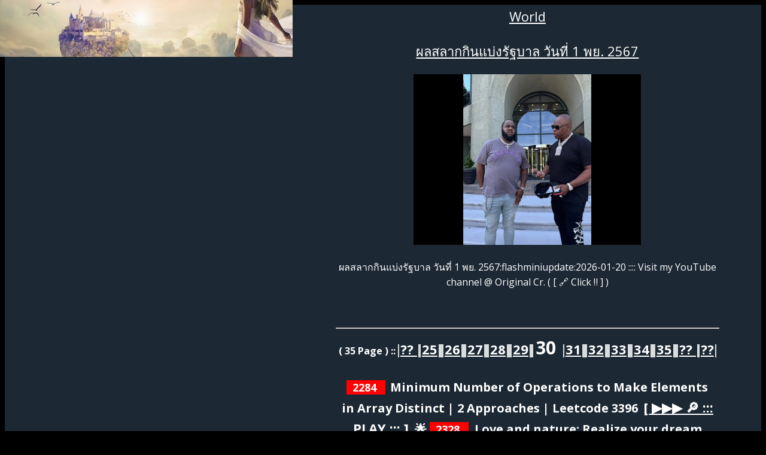

--- FILE ---
content_type: text/html; charset=UTF-8
request_url: https://www.flash-mini.com/world/index.php?page=468&%20%5B%20%20Page%20%20%20468%5D&cat=25&sub=%5B468%5D%20%20Awesome%20Story%20%20::%20Update%205%20Febuary%202566%20%20%7C%2016%20Years%20since%202007
body_size: 13164
content:

 <!DOCTYPE HTML>
<html  lang="en">
	<head>
	<meta charset="utf-8">
	<meta http-equiv="X-UA-Compatible" content="IE=edge">
	<title  >[468]  Awesome Story  :: Update 5 Febuary 2566  | 16 Years since 2007 1 ] </title>
	<meta name="viewport" content="width=device-width, initial-scale=1">
	<meta name="description" content="[468]  Awesome Story  :: Update 5 Febuary 2566  | 16 Years since 2007" />
	<meta name="keywords" content="[468]  Awesome Story  :: Update 5 Febuary 2566  | 16 Years since 2007" />
	<meta name="author" content="www.flash-mini.com" />
	<link rel="canonical" href="https://www.flash-mini.com/world/index.php" />
  
  <link rel="apple-touch-icon" sizes="180x180" href="https://www.flash-mini.com/apple-touch-icon.png">
<link rel="icon" type="image/png" sizes="32x32" href="https://www.flash-mini.com/favicon-32x32.png">
<link rel="icon" type="image/png" sizes="16x16" href="https://www.flash-mini.com/favicon-16x16.png">
<link rel="manifest" href="https://www.flash-mini.com/site.webmanifest">



<meta name="msapplication-TileColor" content="#ffffff">
<meta name="msapplication-TileImage" content="https://www.flash-mini.com/favicon2/ms-icon-144x144.png">
<meta name="theme-color" content="#ffffff">


  	<!-- Facebook and Twitter integration -->
	<meta property="og:title" content="[468]  Awesome Story  :: Update 5 Febuary 2566  | 16 Years since 2007"/>
	<meta property="og:url" content="http://www.flash-mini.com/world/index.php?page=468&%20%5B%20%20Page%20%20%20468%5D&cat=25&sub=%5B468%5D%20%20Awesome%20Story%20%20::%20Update%205%20Febuary%202566%20%20%7C%2016%20Years%20since%202007?page=468&%20%5B%20%20Page%20%20%20468%5D&cat=25&sub=%5B468%5D%20%20Awesome%20Story%20%20::%20Update%205%20Febuary%202566%20%20%7C%2016%20Years%20since%202007"/>
	<meta property="og:site_name" content="flash-mini.com"/>
	<meta property="og:description" content=" [ World ] "/>

  
 <!-- Twitter Card meta tags -->
 <meta name="twitter:card" content="summary_large_image"> <!-- summary or summary_large_image -->
    <meta name="twitter:title" content="[468]  Awesome Story  :: Update 5 Febuary 2566  | 16 Years since 2007">
    <meta name="twitter:description" content=" [ World ] ">
    <meta name="twitter:image" content="https://www.flash-mini.com/main.jpg">
    <meta name="twitter:site" content="www.flash-mini.com"> <!-- Optional -->
    <meta name="twitter:creator" content="@flashmini"> <!-- Optional -->
    

<link rel="canonical" href="https://www.flash-mini.com/world/index.php?page=468&%20%5B%20%20Page%20%20%20468%5D&cat=25&sub=%5B468%5D%20%20Awesome%20Story%20%20::%20Update%205%20Febuary%202566%20%20%7C%2016%20Years%20since%202007?page=468&%20%5B%20%20Page%20%20%20468%5D&cat=25&sub=%5B468%5D%20%20Awesome%20Story%20%20::%20Update%205%20Febuary%202566%20%20%7C%2016%20Years%20since%202007" />
<meta property="og:locale" content="en_EN" />
<meta property="og:type" content="article" />
<meta property="og:title" content="[468]  Awesome Story  :: Update 5 Febuary 2566  | 16 Years since 2007" />
<meta property="og:description" content=" [ World ] " />
<meta property="og:url" content="http://www.flash-mini.com/world/index.php?page=468&%20%5B%20%20Page%20%20%20468%5D&cat=25&sub=%5B468%5D%20%20Awesome%20Story%20%20::%20Update%205%20Febuary%202566%20%20%7C%2016%20Years%20since%202007?page=468&%20%5B%20%20Page%20%20%20468%5D&cat=25&sub=%5B468%5D%20%20Awesome%20Story%20%20::%20Update%205%20Febuary%202566%20%20%7C%2016%20Years%20since%202007" />
<meta property="og:site_name" content="" />
<meta property="article:published_time" content=":00:15+03:00" />
<meta property="article:modified_time" content=":00:15+03:00" />
<meta property="og:updated_time" content=":00:15+03:00" />
<meta property="fb:app_id" content="514001465385702" />
<meta property="og:image" content="https://www.flash-mini.com/main.jpg" />
<meta property="og:image:width" content="800" />
<meta property="og:image:height" content="800" />


<script async custom-element="amp-ad" src="https://cdn.ampproject.org/v0/amp-ad-0.1.js"></script>



<script async src="https://www.googletagmanager.com/gtag/js?id=G-PFZKWWM0M3"></script>
<script>
  window.dataLayer = window.dataLayer || [];
  function gtag(){dataLayer.push(arguments);}
  gtag('js', new Date());
  gtag('config', 'G-PFZKWWM0M3');
</script>



 <!-- Schema -->



  <script type="application/ld+json">
{
  "@context": "https://schema.org",
  "@type": "WebPage",
  "headline": "[468]  Awesome Story  :: Update 5 Febuary 2566  | ",
  "description": "  [ World ]  ",
  "datePublished": "2022-07-21T18:52:00+07:00",
  "dateModified": "2022-07-21T18:52:00+07:00",
  "author": {
    "@type": "Organization",
    "name": "Flash-Mini"
  },
  "mainEntityOfPage": "http://www.flash-mini.com/world/"
}

  </script>





<script src="https://www.flash-mini.com/lazysizes.min.js" async=""></script>
	<link href="https://fonts.googleapis.com/css?family=Open+Sans:400,700,800" rel="stylesheet">
	
	<!-- Animate.css -->
	<link rel="stylesheet" href="https://www.flash-mini.com/css/animate.css">
	<!-- Icomoon Icon Fonts-->
	<link rel="stylesheet" href="https://www.flash-mini.com/css/icomoon.css">
	<!-- Bootstrap  
	<link rel="stylesheet" href="https://www.flash-mini.com/css/bootstrap.css">
  -->
	<!-- Theme style  -->
	<link rel="stylesheet" href="https://www.flash-mini.com/css/style.css">

	<!-- Modernizr JS -->
	<script src="https://www.flash-mini.com/js/modernizr-2.6.2.min.js"></script>
	<!-- FOR IE9 below -->
	<!--[if lt IE 9]>
	<script src="https://www.flash-mini.com/js/respond.min.js"></script>
	<![endif]-->
	



		<!-- jQuery -->
		<script src="https://www.flash-mini.com/js/jquery.min.js"></script>

<!-- jQuery Easing  -->
<script src="https://www.flash-mini.com/js/jquery.easing.1.3.js"></script>
<!-- Bootstrap   -->
<script src="https://www.flash-mini.com/js/bootstrap.min.js"></script>
<!-- Waypoints   -->
<script src="https://www.flash-mini.com/js/jquery.waypoints.min.js"></script>
<!-- Count Down  --> 
<script src="https://www.flash-mini.com/js/simplyCountdown.js"></script>
<!-- Main  -->
<script src="https://www.flash-mini.com/js/main.js"></script>


		<style type="text/css" media="screen">


.cssMenui{color:#fff;}

#res{background:#F5E0C2;padding:15px 15px 15px 15px;font-size:18px;}

#form{
background:#FFF;
color:#FFF;
margin:5px 5px 5px 5px;

}

#box{
width:400px;
margin-left:460px;
}

body{text-align:center;}
.textbox{width:100%;text-align:center;padding:4px 4px 4px 4px;height:200px;font-size:20px;}
.mainmenu{background:#204060;color:#FFF;font-size:18px;padding:4px;margin:5px;}
.menupop{background:#ecf2f9;color:#000;}
.bigmsg{background:#4080bf;color:#FFF;}
.mytitle{background:grey;padding:5px 5px 5px 5px;color:#FFF;font-size:18px;margin:5px 5px 5px 5px;}
.mydisplay{background:#336699;padding:5px 5px 5px 5px;color:#FFF}
.poomsave{background:#ff471a;color:#FFF;padding:5px 5px 5px 5px;margin:2px 2px 2px 2px; border-radius: 10px;font-size:18px;}
.poom{background:#c6d9ec;color:#000;padding:5px 5px 5px 5px;margin:2px 2px 2px 2px; border-radius: 10px;font-size:18px;}
.poom2{background:#ecf2f9;color:#000;padding:5px 5px 5px 5px;margin:2px 2px 2px 2px; border-radius: 10px;font-size:18px;}
.list{background:#538cc6;color:#FFF;padding:5px 5px 5px 5px;margin:2px 2px 2px 2px; width:100%;font-size:18px;;}
.input{width:90%;margin:0 auto;}
.error{background:red;color:#FFF;padding:5px 5px 5px 5px;}
.done{background:#8cb3d9;color:#000;padding:5px 5px 5px 5px;}
#myform{background:#c6d9ec;color:#000;font-size:20px;padding:10px 10px 10px 10px; border-radius: 25px;}
a{font-size:22px;}
.big{font-size:20px;text-align:center;}
.med{font-size:16px;text-align:center;}
.mini{font-size:12px;text-align:center;}
.caption{background:#c6d9ec;color:#000;padding:2px 2px 2px 2px;}
.caption2{background:#8cb3d9;color:#FFF;padding:2px 2px 2px 2px;}
.caption3{background:#ecf2f9;color:#000;padding:2px 2px 2px 2px;}


.moom {
 border-radius: 15px;
  background: #00aaff;
  color:#FFF;
  padding: 0px; 
text-align:center;

}

img{max-width:100%;}

#mybox{

position: fixed;
bottom: 0;
left: 0;
width: 100%;
}


body,div,p,b,h1,h2,h3,h4 {
  line-height: 1.6;
}



.clear {
  content: "";
  clear: both;
  display: table;
}


#navbar {
  overflow: hidden;
  text-align:center;
  background-color: #fff;
}

#navbar a {
  float: left;
  display: block;
  color: #f2f2f2;
  text-align: center;
  padding: 14px 16px;
  text-decoration: none;
  font-size: 14px;
}

#navbar a:hover {
  background-color: #ddd;
  color: black;
}

#navbar a.active {
  background-color: #4CAF50;
  color: white;
}

.content {
  padding: 16px;
}

.sticky {
  position: fixed;
  top: 0;
  width: 100%;
}

.sticky + .content {
  padding-top: 60px;
}


.submit{font-size:22px;padding:4px;margin:4px;background:#16a085;color:#f9e79f}



div.scrollmenu {
  background-color: #333;
  overflow: auto;
  white-space: nowrap;
}

div.scrollmenu a {
  display: inline-block;
  color: white;
  text-align: center;
  padding: 14px;
  text-decoration: none;
}

div.scrollmenu a:hover {
  background-color: #777;
}


.cssMenui a{color:#fff;}

</style>



<script async defer crossorigin="anonymous" src="https://connect.facebook.net/en_EN/sdk.js#xfbml=1&version=v15.0&appId=514001465385702&autoLogAppEvents=1" nonce="dFXIG4cL"></script>



<style>


a {background:#1c2833 !important;color:#FFF !important;padding:2px !important ;margin:2px; !important}
html {
	background:#000000 !important;
    transition: color 300ms, background-color 300ms;
}
body{text-align:center;background:#1c2833 !important;color:#FFF !important;}
#topads{text-align:center;height:65px;}
#fh5co-loader{text-align:center;background:#1c2833 !important;color:#FFF !important;}
#fh5co-main-content{text-align:center;background:#1c2833 !important;color:#FFF !important;}
p{text-align:center;background:#1c2833 !important;color:#FFF !important;}
form{text-align:center;background:#1c2833 !important;color:#FFF !important;}
b{color:#FFF !important;}
i{color:#FFF !important;}
h1{color:#FFF !important;}
h2{color:#FFF !important;}
h3{color:#FFF !important;}
h4{color:#FFF !important;}
h5{color:#FFF !important;}
h6{color:#FFF !important;}
span{color:#FFF !important;font-size:16px;margin:5px;padding:5px;}
input{color:#000 !important;font-size:18px !important;padding:5px;margin:5px;}
select{color:gray !important;background:#FFF !important;}
.fb-comments{text-align:center  !important;;background: #aeb6bf  !important;color:#000 !important;}
	</style>







	</head>
	<body>
	

	<script>
  $( function() {
    $( "#mydialog" ).dialog();
  } );
  </script>




<style>
	 .row-full{
 width: 100vw;
 position: relative;
 margin-left: -50vw;
 height: 100px;
 margin-top: 100px;
 left: 50%;
}

.myfooter {
    position: fixed; 
    top: 0;
    left: 0;
    right: 0;
    height: 60px;
	z-index: 1000;
	
}


.myfooter2 {
    position: fixed; 
    bottom: 0;
    left: 0;
    right: 0;
    height: 60px;
	z-index: 1000;
	
}


.fade-in{
  animation: 12s fadeIn;
}

@keyframes fadeIn{
  from{
    opacity:0;
  }
  
  to{
    opacity:1;
  }
}


</style>
<script>

function showHelloWorld(){
  var helloWorldElement = document.getElementById('myfooter');
  
  
  helloWorldElement.classList.add('fade-in')
  
}
//showHelloWorld();
</script>


	<aside id="fh5co-aside" role="sidebar" class="text-center" style="background-image: url(https://www.flash-mini.com/main.jpg);height:95px; overflow:hidden;background-color:transparent;">

 <div id="topads">
<style>
#topads{background-color: transparent !important;}
#topads{background: transparent !important;}
</style>












 


</div>


	</aside>



		
	<div class="scrollmenu">
			 
			 
			 
			
		
</div> 




	<div id="fh5co-main-content">

			
			
			




<style>


body {
  max-width: 100%;


}

div {
	max-width: 100%;
	white-space: wrap;
  word-wrap: break-word;
}



.adstop{
  width:100% !important;
  max-width:380px !important;
  overflow: hidden;
    display: inline-block !important;
  }
  </style>


			
			<div id="HEADTOPIC"></div>
			<!--
				<div class="simply-countdown-one animate-box" data-animate-effect="fadeInUp"></div>
				-->			
				
<h2><a href="https://flash-mini.com/world/index.php">World</a></h2>

 <h2><a href='https://www.flash-mini.com/p4380483.world' title='ผลสลากกินแบ่งรัฐบาล วันที่ 1 พย. 2567'>ผลสลากกินแบ่งรัฐบาล วันที่ 1 พย. 2567</a></h2> <a href='https://www.flash-mini.com/p4380483.world'><img class=lazyload src='https://i.ytimg.com/vi/Uu0VSHqk650/hqdefault.jpg' title='ผลสลากกินแบ่งรัฐบาล วันที่ 1 พย. 2567' style='width:380px;'/></a><p> ผลสลากกินแบ่งรัฐบาล วันที่ 1 พย. 2567:flashminiupdate:2026-01-20 
 
 ::::  Visit my YouTube channel @ Original Cr. ( [ 🔗  Click ‼️ ] )  </p> <a href='https://www.flash-mini.com/p4380483.world'>   </a> <hr></hr><strong> ( 35  Page  ) ::  <b style='background:#D8DCDD;'><a title=' Page 1' href="https://www.flash-mini.com/world/index.php?page=1& [  Page   1]&cat=25 " style='color:#FFF;'>?? </a> </b>  <b style='background:#D8DCDD;'><a title=' Page 25' href="https://www.flash-mini.com/world/index.php?page=25& [  Page   25]&cat=25 " style='color:#000;'>25</a> </b>   <b style='background:#D8DCDD;'><a title=' Page 26' href="https://www.flash-mini.com/world/index.php?page=26& [  Page   26]&cat=25 " style='color:#000;'>26</a> </b>   <b style='background:#D8DCDD;'><a title=' Page 27' href="https://www.flash-mini.com/world/index.php?page=27& [  Page   27]&cat=25 " style='color:#000;'>27</a> </b>   <b style='background:#D8DCDD;'><a title=' Page 28' href="https://www.flash-mini.com/world/index.php?page=28& [  Page   28]&cat=25 " style='color:#000;'>28</a> </b>   <b style='background:#D8DCDD;'><a title=' Page 29' href="https://www.flash-mini.com/world/index.php?page=29& [  Page   29]&cat=25 " style='color:#000;'>29</a> </b>  <a style='font-size:30px;color:red;'> 30 </a>    <b style='background:#D8DCDD;'><a title=' Page 31' href="https://www.flash-mini.com/world/index.php?page=31& [  Page   31]&cat=25 " style='color:#000;'>31</a> </b>   <b style='background:#D8DCDD;'><a title=' Page 32' href="https://www.flash-mini.com/world/index.php?page=32& [  Page   32]&cat=25 " style='color:#000;'>32</a> </b>   <b style='background:#D8DCDD;'><a title=' Page 33' href="https://www.flash-mini.com/world/index.php?page=33& [  Page   33]&cat=25 " style='color:#000;'>33</a> </b>   <b style='background:#D8DCDD;'><a title=' Page 34' href="https://www.flash-mini.com/world/index.php?page=34& [  Page   34]&cat=25 " style='color:#000;'>34</a> </b>   <b style='background:#D8DCDD;'><a title=' Page 35' href="https://www.flash-mini.com/world/index.php?page=35& [  Page   35]&cat=25 " style='color:#000;'>35</a> </b>   <b style='background:#D8DCDD;'><a title=' Page 31' href="https://www.flash-mini.com/world/index.php?page=31& [  Page   31]&cat=25 " style='color:#FFF;'> ?? </a> </b> <b style='background:#D8DCDD;'><a title=' Page 35' href="https://www.flash-mini.com/world/index.php?page=35& [  Page   35]&cat=25 " style='color:#FFF;'> ?? </a> </b> </strong><br/><p style="background: #34495e;padding:10px 10px 10px 10px;"> 
 <b style="font-size:18px;color:yellow;background:red;"> &nbsp; 2284 &nbsp; </b> &nbsp;  <b style="font-size:20px;color:#f2f3f4 ;"> Minimum Number of Operations to Make Elements in Array Distinct | 2 Approaches | Leetcode 3396  <a href="https://www.flash-mini.com/p5344442.world" title="Minimum Number of Operations to Make Elements in Array Distinct | 2 Approaches | Leetcode 3396 " >  [ ▶️▶️▶️ 🔎 ::: PLAY  ::: ] </a> 🌟  
 <b style="font-size:18px;color:yellow;background:red;"> &nbsp; 2328 &nbsp; </b> &nbsp;  <b style="font-size:20px;color:#f2f3f4 ;"> Love and nature: Realize your dream garden. Make your farm more beautiful every day. <a href="https://www.flash-mini.com/p5344441.world" title="Love and nature: Realize your dream garden. Make your farm more beautiful every day." >  [ ▶️▶️▶️ 🔎 ::: PLAY  ::: ] </a> 🌟  
 <b style="font-size:18px;color:yellow;background:red;"> &nbsp; 2200 &nbsp; </b> &nbsp;  <b style="font-size:20px;color:#f2f3f4 ;"> TAURUS THIS WILL MAKE YOU SO HAPPY!  <a href="https://www.flash-mini.com/p5344440.world" title="TAURUS THIS WILL MAKE YOU SO HAPPY! " >  [ ▶️▶️▶️ 🔎 ::: PLAY  ::: ] </a> 🌟  
 <b style="font-size:18px;color:yellow;background:red;"> &nbsp; 2182 &nbsp; </b> &nbsp;  <b style="font-size:20px;color:#f2f3f4 ;"> Maya and Mary Make Yummy Breakfast for Dad: Pancakes and Eggs Fun! <a href="https://www.flash-mini.com/p5344439.world" title="Maya and Mary Make Yummy Breakfast for Dad: Pancakes and Eggs Fun!" >  [ ▶️▶️▶️ 🔎 ::: PLAY  ::: ] </a> 🌟  
 <b style="font-size:18px;color:yellow;background:red;"> &nbsp; 2218 &nbsp; </b> &nbsp;  <b style="font-size:20px;color:#f2f3f4 ;"> Lemon LIVE at 5 | Make It Stop: Economic Chaos and Collective Stress  <a href="https://www.flash-mini.com/p5344438.world" title="Lemon LIVE at 5 | Make It Stop: Economic Chaos and Collective Stress " >  [ ▶️▶️▶️ 🔎 ::: PLAY  ::: ] </a> 🌟  
 <b style="font-size:18px;color:yellow;background:red;"> &nbsp; 2058 &nbsp; </b> &nbsp;  <b style="font-size:20px;color:#f2f3f4 ;"> Laziest Way To Make Money? <a href="https://www.flash-mini.com/p5344437.world" title="Laziest Way To Make Money?" >  [ ▶️▶️▶️ 🔎 ::: PLAY  ::: ] </a> 🌟  
 <b style="font-size:18px;color:yellow;background:red;"> &nbsp; 2063 &nbsp; </b> &nbsp;  <b style="font-size:20px;color:#f2f3f4 ;"> Chipper poisoned my tea to make me finish FNAF Tyke and Sons Lumber Co <a href="https://www.flash-mini.com/p5344436.world" title="Chipper poisoned my tea to make me finish FNAF Tyke and Sons Lumber Co" >  [ ▶️▶️▶️ 🔎 ::: PLAY  ::: ] </a> 🌟  
 <b style="font-size:18px;color:yellow;background:red;"> &nbsp; 2097 &nbsp; </b> &nbsp;  <b style="font-size:20px;color:#f2f3f4 ;"> LeBron-Luka in GOAT duo mode - James Worthy on Lakers make massive roster shakeup ahead of Thunder <a href="https://www.flash-mini.com/p5344434.world" title="LeBron-Luka in GOAT duo mode - James Worthy on Lakers make massive roster shakeup ahead of Thunder" >  [ ▶️▶️▶️ 🔎 ::: PLAY  ::: ] </a> 🌟  
 <b style="font-size:18px;color:yellow;background:red;"> &nbsp; 2181 &nbsp; </b> &nbsp;  <b style="font-size:20px;color:#f2f3f4 ;"> You Need To Make At least $5 Million a Year To Date Me... Rubi Rose Loses Her Mind, Crazy Requests <a href="https://www.flash-mini.com/p5344433.world" title="You Need To Make At least $5 Million a Year To Date Me... Rubi Rose Loses Her Mind, Crazy Requests" >  [ ▶️▶️▶️ 🔎 ::: PLAY  ::: ] </a> 🌟  
 <b style="font-size:18px;color:yellow;background:red;"> &nbsp; 2141 &nbsp; </b> &nbsp;  <b style="font-size:20px;color:#f2f3f4 ;"> How To Make Millions In A Market Crash <a href="https://www.flash-mini.com/p5344432.world" title="How To Make Millions In A Market Crash" >  [ ▶️▶️▶️ 🔎 ::: PLAY  ::: ] </a> 🌟  
 <b style="font-size:18px;color:yellow;background:red;"> &nbsp; 2131 &nbsp; </b> &nbsp;  <b style="font-size:20px;color:#f2f3f4 ;"> Golu Molu Full Episode | 24/7 Live | Cartoon | Gulli Bulli  <a href="https://www.flash-mini.com/p5344431.world" title="Golu Molu Full Episode | 24/7 Live | Cartoon | Gulli Bulli " >  [ ▶️▶️▶️ 🔎 ::: PLAY  ::: ] </a> 🌟  
 <b style="font-size:18px;color:yellow;background:red;"> &nbsp; 2106 &nbsp; </b> &nbsp;  <b style="font-size:20px;color:#f2f3f4 ;"> How LA fell in the first game of the series How LA fell in the first game of the series 8:20, How LA fell in the first game of the series <a href="https://www.flash-mini.com/p5344429.world" title="How LA fell in the first game of the series How LA fell in the first game of the series 8:20, How LA fell in the first game of the series" >  [ ▶️▶️▶️ 🔎 ::: PLAY  ::: ] </a> 🌟  
 <b style="font-size:18px;color:yellow;background:red;"> &nbsp; 2106 &nbsp; </b> &nbsp;  <b style="font-size:20px;color:#f2f3f4 ;"> , James Worthy reacts to Lakers make huge change in starting lineup to sweep road series vs. Thunder <a href="https://www.flash-mini.com/p5344427.world" title=", James Worthy reacts to Lakers make huge change in starting lineup to sweep road series vs. Thunder" >  [ ▶️▶️▶️ 🔎 ::: PLAY  ::: ] </a> 🌟  
 <b style="font-size:18px;color:yellow;background:red;"> &nbsp; 2099 &nbsp; </b> &nbsp;  <b style="font-size:20px;color:#f2f3f4 ;"> Now playing, Satisfying Video | DIY How To Make Rainbow Milk Bottle From Mixing Slime Cutting ASMR <a href="https://www.flash-mini.com/p5344426.world" title="Now playing, Satisfying Video | DIY How To Make Rainbow Milk Bottle From Mixing Slime Cutting ASMR" >  [ ▶️▶️▶️ 🔎 ::: PLAY  ::: ] </a> 🌟  
 <b style="font-size:18px;color:yellow;background:red;"> &nbsp; 2127 &nbsp; </b> &nbsp;  <b style="font-size:20px;color:#f2f3f4 ;"> Tanks: Make a battle game for web and mobile <a href="https://www.flash-mini.com/p5344425.world" title="Tanks: Make a battle game for web and mobile" >  [ ▶️▶️▶️ 🔎 ::: PLAY  ::: ] </a> 🌟  
 <b style="font-size:18px;color:yellow;background:red;"> &nbsp; 2098 &nbsp; </b> &nbsp;  <b style="font-size:20px;color:#f2f3f4 ;"> How to make grillz part 2. How to take an impression #grillz <a href="https://www.flash-mini.com/p5344424.world" title="How to make grillz part 2. How to take an impression #grillz" >  [ ▶️▶️▶️ 🔎 ::: PLAY  ::: ] </a> 🌟  
 <b style="font-size:18px;color:yellow;background:red;"> &nbsp; 2081 &nbsp; </b> &nbsp;  <b style="font-size:20px;color:#f2f3f4 ;"> How 2025s Market Crash Could Make You a Millionaire <a href="https://www.flash-mini.com/p5344423.world" title="How 2025s Market Crash Could Make You a Millionaire" > <img class=lazyload src="https://i.ytimg.com/vi/a-TtYhwJ27U/hqdefault.jpg" style="width:350px;float:left;"/> [ ▶️▶️▶️ 🔎 ::: PLAY  ::: ] </a> 🌟  
 <b style="font-size:18px;color:yellow;background:red;"> &nbsp; 2095 &nbsp; </b> &nbsp;  <b style="font-size:20px;color:#f2f3f4 ;"> Bike lane removal could make way for win-win solution for all: Chow <a href="https://www.flash-mini.com/p5344422.world" title="Bike lane removal could make way for win-win solution for all: Chow" >  [ ▶️▶️▶️ 🔎 ::: PLAY  ::: ] </a> 🌟  
 <b style="font-size:18px;color:yellow;background:red;"> &nbsp; 2112 &nbsp; </b> &nbsp;  <b style="font-size:20px;color:#f2f3f4 ;"> Satisfying Video | DIY How To Make Rainbow Milk Bottle From Mixing Slime Cutting ASMR <a href="https://www.flash-mini.com/p5344421.world" title="Satisfying Video | DIY How To Make Rainbow Milk Bottle From Mixing Slime Cutting ASMR" >  [ ▶️▶️▶️ 🔎 ::: PLAY  ::: ] </a> 🌟  
 <b style="font-size:18px;color:yellow;background:red;"> &nbsp; 2158 &nbsp; </b> &nbsp;  <b style="font-size:20px;color:#f2f3f4 ;"> Satisfying Video | DIY How To Make Rainbow Milk Bottle From Mixing Slime Cutting ASMR <a href="https://www.flash-mini.com/p5344420.world" title="Satisfying Video | DIY How To Make Rainbow Milk Bottle From Mixing Slime Cutting ASMR" >  [ ▶️▶️▶️ 🔎 ::: PLAY  ::: ] </a> 🌟  
 <b style="font-size:18px;color:yellow;background:red;"> &nbsp; 2073 &nbsp; </b> &nbsp;  <b style="font-size:20px;color:#f2f3f4 ;"> , 🔴 chilling, fishbowl sampling, & maybe make some hardcore? 🔴 G/TR STREAMZ [LIVE] <a href="https://www.flash-mini.com/p5344419.world" title=", 🔴 chilling, fishbowl sampling, & maybe make some hardcore? 🔴 G/TR STREAMZ [LIVE]" >  [ ▶️▶️▶️ 🔎 ::: PLAY  ::: ] </a> 🌟  
 <b style="font-size:18px;color:yellow;background:red;"> &nbsp; 2019 &nbsp; </b> &nbsp;  <b style="font-size:20px;color:#f2f3f4 ;"> 16:43 16:43 Now playing, Trump’s Tariffs Could Make India Rich? | US Trade War | UPSC  <a href="https://www.flash-mini.com/p5344418.world" title="16:43 16:43 Now playing, Trump’s Tariffs Could Make India Rich? | US Trade War | UPSC " >  [ ▶️▶️▶️ 🔎 ::: PLAY  ::: ] </a> 🌟  
 <b style="font-size:18px;color:yellow;background:red;"> &nbsp; 1971 &nbsp; </b> &nbsp;  <b style="font-size:20px;color:#f2f3f4 ;"> [🔥BEST] Dead Rails Script - Kill Aura | Throw Power | ESP & More (NO KEY!!) <a href="https://www.flash-mini.com/p5343746.world" title="[🔥BEST] Dead Rails Script - Kill Aura | Throw Power | ESP & More (NO KEY!!)" >  [ ▶️▶️▶️ 🔎 ::: PLAY  ::: ] </a> 🌟  
 <b style="font-size:18px;color:yellow;background:red;"> &nbsp; 2107 &nbsp; </b> &nbsp;  <b style="font-size:20px;color:#f2f3f4 ;"> Whirlpool Triple Door Refrigerator | Best Refrigerator under 25000  <a href="https://www.flash-mini.com/p5343745.world" title="Whirlpool Triple Door Refrigerator | Best Refrigerator under 25000 " >  [ ▶️▶️▶️ 🔎 ::: PLAY  ::: ] </a> 🌟  
 <b style="font-size:18px;color:yellow;background:red;"> &nbsp; 2092 &nbsp; </b> &nbsp;  <b style="font-size:20px;color:#f2f3f4 ;"> BEST TSB PLAYER EVER! <a href="https://www.flash-mini.com/p5343744.world" title="BEST TSB PLAYER EVER!" >  [ ▶️▶️▶️ 🔎 ::: PLAY  ::: ] </a> 🌟  
 <b style="font-size:18px;color:yellow;background:red;"> &nbsp; 2750 &nbsp; </b> &nbsp;  <b style="font-size:20px;color:#f2f3f4 ;"> Oggy and the Cockroaches - Let Him Cook! (Season 4) BEST CARTOON COLLECTION | New Episodes in HD <a href="https://www.flash-mini.com/p5343743.world" title="Oggy and the Cockroaches - Let Him Cook! (Season 4) BEST CARTOON COLLECTION | New Episodes in HD" >  [ ▶️▶️▶️ 🔎 ::: PLAY  ::: ] </a> 🌟  
 <b style="font-size:18px;color:yellow;background:red;"> &nbsp; 2181 &nbsp; </b> &nbsp;  <b style="font-size:20px;color:#f2f3f4 ;"> 3 Best Exercises For Painful Bone On Bone Knee Arthritis  <a href="https://www.flash-mini.com/p5343742.world" title="3 Best Exercises For Painful Bone On Bone Knee Arthritis " > <img class=lazyload src="https://i.ytimg.com/vi/zVVtso8CuOc/hqdefault.jpg" style="width:350px;float:left;"/> [ ▶️▶️▶️ 🔎 ::: PLAY  ::: ] </a> 🌟  
 <b style="font-size:18px;color:yellow;background:red;"> &nbsp; 2040 &nbsp; </b> &nbsp;  <b style="font-size:20px;color:#f2f3f4 ;"> BEST EVENT 3.7 OP <a href="https://www.flash-mini.com/p5343741.world" title="BEST EVENT 3.7 OP" >  [ ▶️▶️▶️ 🔎 ::: PLAY  ::: ] </a> 🌟  
 <b style="font-size:18px;color:yellow;background:red;"> &nbsp; 2410 &nbsp; </b> &nbsp;  <b style="font-size:20px;color:#f2f3f4 ;"> Naqaab EP 19 | Ali Ansari | Hina Tariq | Best Moments  <a href="https://www.flash-mini.com/p5343740.world" title="Naqaab EP 19 | Ali Ansari | Hina Tariq | Best Moments " >  [ ▶️▶️▶️ 🔎 ::: PLAY  ::: ] </a> 🌟  
 <b style="font-size:18px;color:yellow;background:red;"> &nbsp; 2124 &nbsp; </b> &nbsp;  <b style="font-size:20px;color:#f2f3f4 ;"> Atuta Bandhana | Weekly Highlights | Best Scenes | Odia Serial | Full Episode  <a href="https://www.flash-mini.com/p5343739.world" title="Atuta Bandhana | Weekly Highlights | Best Scenes | Odia Serial | Full Episode " >  [ ▶️▶️▶️ 🔎 ::: PLAY  ::: ] </a> 🌟  
 <b style="font-size:18px;color:yellow;background:red;"> &nbsp; 2013 &nbsp; </b> &nbsp;  <b style="font-size:20px;color:#f2f3f4 ;"> INFERNALIST SSF !Build | !IRL !youtube2 | New Yorks Best Waterfalls!  https://youtu.be/zP7qrc6zhkM <a href="https://www.flash-mini.com/p5343738.world" title="INFERNALIST SSF !Build | !IRL !youtube2 | New Yorks Best Waterfalls!  https://youtu.be/zP7qrc6zhkM" >  [ ▶️▶️▶️ 🔎 ::: PLAY  ::: ] </a> 🌟  
 <b style="font-size:18px;color:yellow;background:red;"> &nbsp; 2054 &nbsp; </b> &nbsp;  <b style="font-size:20px;color:#f2f3f4 ;"> Top 5 Best South Indian Suspense Thriller Movies In Hindi Dubbed (IMDb)| You Shouldnt Miss |Part 28 <a href="https://www.flash-mini.com/p5343737.world" title="Top 5 Best South Indian Suspense Thriller Movies In Hindi Dubbed (IMDb)| You Shouldnt Miss |Part 28" >  [ ▶️▶️▶️ 🔎 ::: PLAY  ::: ] </a> 🌟  
 <b style="font-size:18px;color:yellow;background:red;"> &nbsp; 2000 &nbsp; </b> &nbsp;  <b style="font-size:20px;color:#f2f3f4 ;"> This Is SECRETLY The Best In Verdansk <a href="https://www.flash-mini.com/p5343736.world" title="This Is SECRETLY The Best In Verdansk" >  [ ▶️▶️▶️ 🔎 ::: PLAY  ::: ] </a> 🌟  
 <b style="font-size:18px;color:yellow;background:red;"> &nbsp; 2103 &nbsp; </b> &nbsp;  <b style="font-size:20px;color:#f2f3f4 ;"> Best of PJ Masks! <a href="https://www.flash-mini.com/p5343735.world" title="Best of PJ Masks!" >  [ ▶️▶️▶️ 🔎 ::: PLAY  ::: ] </a> 🌟  
 <b style="font-size:18px;color:yellow;background:red;"> &nbsp; 2256 &nbsp; </b> &nbsp;  <b style="font-size:20px;color:#f2f3f4 ;"> Power Rangers Best Episodes ⚡ Turbo to Wild Force 🔴 LIVE 24/7 🌟 Power Rangers Official <a href="https://www.flash-mini.com/p5343734.world" title="Power Rangers Best Episodes ⚡ Turbo to Wild Force 🔴 LIVE 24/7 🌟 Power Rangers Official" >  [ ▶️▶️▶️ 🔎 ::: PLAY  ::: ] </a> 🌟  
 <b style="font-size:18px;color:yellow;background:red;"> &nbsp; 2096 &nbsp; </b> &nbsp;  <b style="font-size:20px;color:#f2f3f4 ;"> Federal election could come down to the party with the best policy ‘in the final week’ <a href="https://www.flash-mini.com/p5343733.world" title="Federal election could come down to the party with the best policy ‘in the final week’" >  [ ▶️▶️▶️ 🔎 ::: PLAY  ::: ] </a> 🌟  
 <b style="font-size:18px;color:yellow;background:red;"> &nbsp; 2529 &nbsp; </b> &nbsp;  <b style="font-size:20px;color:#f2f3f4 ;"> Finding my best duo in bgmi community #3 ft. @TheBixiOP <a href="https://www.flash-mini.com/p5343732.world" title="Finding my best duo in bgmi community #3 ft. @TheBixiOP" >  [ ▶️▶️▶️ 🔎 ::: PLAY  ::: ] </a> 🌟  
 <b style="font-size:18px;color:yellow;background:red;"> &nbsp; 2160 &nbsp; </b> &nbsp;  <b style="font-size:20px;color:#f2f3f4 ;"> Ibiza Summer Mix 2025 💎 Best Of Tropical Deep House Music Chill Out Mix 2025 💎 Chillout Lounge <a href="https://www.flash-mini.com/p5343731.world" title="Ibiza Summer Mix 2025 💎 Best Of Tropical Deep House Music Chill Out Mix 2025 💎 Chillout Lounge" >  [ ▶️▶️▶️ 🔎 ::: PLAY  ::: ] </a> 🌟  
 <b style="font-size:18px;color:yellow;background:red;"> &nbsp; 2068 &nbsp; </b> &nbsp;  <b style="font-size:20px;color:#f2f3f4 ;"> Zig & Sharko | The Crazy Clone of Marina! (Compilation 1 Hour) BEST CARTOON | New Episodes in HD <a href="https://www.flash-mini.com/p5343730.world" title="Zig & Sharko | The Crazy Clone of Marina! (Compilation 1 Hour) BEST CARTOON | New Episodes in HD" >  [ ▶️▶️▶️ 🔎 ::: PLAY  ::: ] </a> 🌟  
 <b style="font-size:18px;color:yellow;background:red;"> &nbsp; 2135 &nbsp; </b> &nbsp;  <b style="font-size:20px;color:#f2f3f4 ;"> uppcs 2025 uppsc pcs ro aro beo weekly best current affairs magazine book 15 to 21 March 2025 <a href="https://www.flash-mini.com/p5343729.world" title="uppcs 2025 uppsc pcs ro aro beo weekly best current affairs magazine book 15 to 21 March 2025" >  [ ▶️▶️▶️ 🔎 ::: PLAY  ::: ] </a> 🌟  
 <b style="font-size:18px;color:yellow;background:red;"> &nbsp; 2047 &nbsp; </b> &nbsp;  <b style="font-size:20px;color:#f2f3f4 ;"> 🔴LIVE MAHESA MUSIC - BEST`MAN COMUNITY - TRATEBANG - WONOKERTO  <a href="https://www.flash-mini.com/p5343728.world" title="🔴LIVE MAHESA MUSIC - BEST`MAN COMUNITY - TRATEBANG - WONOKERTO " > <img class=lazyload src="https://i.ytimg.com/vi/ZpA1rDHmOu4/hqdefault.jpg" style="width:350px;float:left;"/> [ ▶️▶️▶️ 🔎 ::: PLAY  ::: ] </a> 🌟  
 <b style="font-size:18px;color:yellow;background:red;"> &nbsp; 2020 &nbsp; </b> &nbsp;  <b style="font-size:20px;color:#f2f3f4 ;"> RuPauls Drag Race - Season 17 - Best Moments of Untucked! <a href="https://www.flash-mini.com/p5343727.world" title="RuPauls Drag Race - Season 17 - Best Moments of Untucked!" >  [ ▶️▶️▶️ 🔎 ::: PLAY  ::: ] </a> 🌟  
 <b style="font-size:18px;color:yellow;background:red;"> &nbsp; 2119 &nbsp; </b> &nbsp;  <b style="font-size:20px;color:#f2f3f4 ;"> Skibidi Toilet all seasons Best Funny Minecraft Videos  <a href="https://www.flash-mini.com/p5343726.world" title="Skibidi Toilet all seasons Best Funny Minecraft Videos " >  [ ▶️▶️▶️ 🔎 ::: PLAY  ::: ] </a> 🌟  
 <b style="font-size:18px;color:yellow;background:red;"> &nbsp; 2132 &nbsp; </b> &nbsp;  <b style="font-size:20px;color:#f2f3f4 ;"> Playing The BEST Game Ever Created! | !shop Use Code: Prospering #epicpartner <a href="https://www.flash-mini.com/p5343725.world" title="Playing The BEST Game Ever Created! | !shop Use Code: Prospering #epicpartner" >  [ ▶️▶️▶️ 🔎 ::: PLAY  ::: ] </a> 🌟  
 <b style="font-size:18px;color:yellow;background:red;"> &nbsp; 2341 &nbsp; </b> &nbsp;  <b style="font-size:20px;color:#f2f3f4 ;"> 🎬 My BEST Wheel of Fortune Spin in YEARS! <a href="https://www.flash-mini.com/p5343724.world" title="🎬 My BEST Wheel of Fortune Spin in YEARS!" >  [ ▶️▶️▶️ 🔎 ::: PLAY  ::: ] </a> 🌟  
 <b style="font-size:18px;color:yellow;background:red;"> &nbsp; 2070 &nbsp; </b> &nbsp;  <b style="font-size:20px;color:#f2f3f4 ;"> 🔴 LIVE Peppa Pig Best Full Episodes 2025  <a href="https://www.flash-mini.com/p5343723.world" title="🔴 LIVE Peppa Pig Best Full Episodes 2025 " >  [ ▶️▶️▶️ 🔎 ::: PLAY  ::: ] </a> 🌟  
 <b style="font-size:18px;color:yellow;background:red;"> &nbsp; 2097 &nbsp; </b> &nbsp;  <b style="font-size:20px;color:#f2f3f4 ;"> Best Way To A Flat Stomach- 100% Scientifically Proven Flat Stomach Tips <a href="https://www.flash-mini.com/p5343722.world" title="Best Way To A Flat Stomach- 100% Scientifically Proven Flat Stomach Tips" >  [ ▶️▶️▶️ 🔎 ::: PLAY  ::: ] </a> 🌟  
 <b style="font-size:18px;color:yellow;background:red;"> &nbsp; 2015 &nbsp; </b> &nbsp;  <b style="font-size:20px;color:#f2f3f4 ;"> Sandeep Chaudhary LIVE: वक्फ बिल पेश होने से चंद घंटे पहले संदीप चौधरी का बड़ा खुलासा  <a href="https://www.flash-mini.com/p5343408.world" title="Sandeep Chaudhary LIVE: वक्फ बिल पेश होने से चंद घंटे पहले संदीप चौधरी का बड़ा खुलासा " >  [ ▶️▶️▶️ 🔎 ::: PLAY  ::: ] </a> 🌟  
 <b style="font-size:18px;color:yellow;background:red;"> &nbsp; 2010 &nbsp; </b> &nbsp;  <b style="font-size:20px;color:#f2f3f4 ;"> Sandeep Chaudhary LIVE: वक्फ बिल का विरोध करेंगे Nitish? JDU के प्रवक्ता ने बता दिया LIVE <a href="https://www.flash-mini.com/p5343407.world" title="Sandeep Chaudhary LIVE: वक्फ बिल का विरोध करेंगे Nitish? JDU के प्रवक्ता ने बता दिया LIVE" >  [ ▶️▶️▶️ 🔎 ::: PLAY  ::: ] </a> 🌟  
 <b style="font-size:18px;color:yellow;background:red;"> &nbsp; 2180 &nbsp; </b> &nbsp;  <b style="font-size:20px;color:#f2f3f4 ;"> সন্ধ্যার বাংলাদেশ | Latest Bulletin | Sondhar Bangladesh | 01 April 2025 | 7 PM  <a href="https://www.flash-mini.com/p5343406.world" title="সন্ধ্যার বাংলাদেশ | Latest Bulletin | Sondhar Bangladesh | 01 April 2025 | 7 PM " >  [ ▶️▶️▶️ 🔎 ::: PLAY  ::: ] </a> 🌟  
 <b style="font-size:18px;color:yellow;background:red;"> &nbsp; 2039 &nbsp; </b> &nbsp;  <b style="font-size:20px;color:#f2f3f4 ;"> WATCH LIVE: Schumer, Warren hold news conference on protecting social security <a href="https://www.flash-mini.com/p5343405.world" title="WATCH LIVE: Schumer, Warren hold news conference on protecting social security" >  [ ▶️▶️▶️ 🔎 ::: PLAY  ::: ] </a> 🌟  
 <b style="font-size:18px;color:yellow;background:red;"> &nbsp; 360 &nbsp; </b> &nbsp;  <b style="font-size:20px;color:#f2f3f4 ;"> Canada LIVE: Liberals Mark Carney Makes Announcement on Trump Tariffs | Reciprocal Tariffs  <a href="https://www.flash-mini.com/p5343404.world" title="Canada LIVE: Liberals Mark Carney Makes Announcement on Trump Tariffs | Reciprocal Tariffs " >  [ ▶️▶️▶️ 🔎 ::: PLAY  ::: ] </a> 🌟  
 <b style="font-size:18px;color:yellow;background:red;"> &nbsp; 491 &nbsp; </b> &nbsp;  <b style="font-size:20px;color:#f2f3f4 ;"> Big Decision on Waqf Board Bill News LIVE: वक्फ बिल पेश होने से पहले रातों-रात बेची पूरी संपत्ति? <a href="https://www.flash-mini.com/p5343403.world" title="Big Decision on Waqf Board Bill News LIVE: वक्फ बिल पेश होने से पहले रातों-रात बेची पूरी संपत्ति?" >  [ ▶️▶️▶️ 🔎 ::: PLAY  ::: ] </a> 🌟  
 <b style="font-size:18px;color:yellow;background:red;"> &nbsp; 1956 &nbsp; </b> &nbsp;  <b style="font-size:20px;color:#f2f3f4 ;"> Waqf Amendment Bill Big News LIVE : वक्फ बिल पर पलटी बाजी, खुद फंसे कांग्रेस-सपा!| Congress  <a href="https://www.flash-mini.com/p5343402.world" title="Waqf Amendment Bill Big News LIVE : वक्फ बिल पर पलटी बाजी, खुद फंसे कांग्रेस-सपा!| Congress " >  [ ▶️▶️▶️ 🔎 ::: PLAY  ::: ] </a> 🌟  
 <b style="font-size:18px;color:yellow;background:red;"> &nbsp; 459 &nbsp; </b> &nbsp;  <b style="font-size:20px;color:#f2f3f4 ;"> Suresh Dhas LIVE | आमदार सुरेश धस लाईव्ह  <a href="https://www.flash-mini.com/p5343401.world" title="Suresh Dhas LIVE | आमदार सुरेश धस लाईव्ह " >  [ ▶️▶️▶️ 🔎 ::: PLAY  ::: ] </a> 🌟  
 <b style="font-size:18px;color:yellow;background:red;"> &nbsp; 1992 &nbsp; </b> &nbsp;  <b style="font-size:20px;color:#f2f3f4 ;"> LIVE: Breaking News and Top Stories on CBS News 24/7 <a href="https://www.flash-mini.com/p5343400.world" title="LIVE: Breaking News and Top Stories on CBS News 24/7" >  [ ▶️▶️▶️ 🔎 ::: PLAY  ::: ] </a> 🌟  
 <b style="font-size:18px;color:yellow;background:red;"> &nbsp; 2131 &nbsp; </b> &nbsp;  <b style="font-size:20px;color:#f2f3f4 ;"> Black and White with Sudhir Chaudhary LIVE: Waqf Bill In Parliament | Heatwave | Sleep |Flying Taxis <a href="https://www.flash-mini.com/p5343399.world" title="Black and White with Sudhir Chaudhary LIVE: Waqf Bill In Parliament | Heatwave | Sleep |Flying Taxis" >  [ ▶️▶️▶️ 🔎 ::: PLAY  ::: ] </a> 🌟  
 <b style="font-size:18px;color:yellow;background:red;"> &nbsp; 1957 &nbsp; </b> &nbsp;  <b style="font-size:20px;color:#f2f3f4 ;"> Rais Ruto asema hazingatii maono ya wapinzani wake eneo Mlima Kenya <a href="https://www.flash-mini.com/p5343398.world" title="Rais Ruto asema hazingatii maono ya wapinzani wake eneo Mlima Kenya" >  [ ▶️▶️▶️ 🔎 ::: PLAY  ::: ] </a> 🌟  
 <b style="font-size:18px;color:yellow;background:red;"> &nbsp; 2027 &nbsp; </b> &nbsp;  <b style="font-size:20px;color:#f2f3f4 ;"> Karoline Leavitt previews Trumps global tariff plan <a href="https://www.flash-mini.com/p5343397.world" title="Karoline Leavitt previews Trumps global tariff plan" >  [ ▶️▶️▶️ 🔎 ::: PLAY  ::: ] </a> 🌟  
 <b style="font-size:18px;color:yellow;background:red;"> &nbsp; 2037 &nbsp; </b> &nbsp;  <b style="font-size:20px;color:#f2f3f4 ;"> LIVE: Michael Cohen RESPONDS to BREAKING NEWS  <a href="https://www.flash-mini.com/p5343396.world" title="LIVE: Michael Cohen RESPONDS to BREAKING NEWS " >  [ ▶️▶️▶️ 🔎 ::: PLAY  ::: ] </a> 🌟  
 <b style="font-size:18px;color:yellow;background:red;"> &nbsp; 2088 &nbsp; </b> &nbsp;  <b style="font-size:20px;color:#f2f3f4 ;"> 🔴 LIVE | Siyatha News | 9.35 PM | 01 - 04  <a href="https://www.flash-mini.com/p5343395.world" title="🔴 LIVE | Siyatha News | 9.35 PM | 01 - 04 " >  [ ▶️▶️▶️ 🔎 ::: PLAY  ::: ] </a> 🌟  
 <b style="font-size:18px;color:yellow;background:red;"> &nbsp; 2019 &nbsp; </b> &nbsp;  <b style="font-size:20px;color:#f2f3f4 ;"> আন্তর্জাতিক সব খবর | Banglavision World News | 01 April 2025  <a href="https://www.flash-mini.com/p5343394.world" title="আন্তর্জাতিক সব খবর | Banglavision World News | 01 April 2025 " >  [ ▶️▶️▶️ 🔎 ::: PLAY  ::: ] </a> 🌟  
 <b style="font-size:18px;color:yellow;background:red;"> &nbsp; 2045 &nbsp; </b> &nbsp;  <b style="font-size:20px;color:#f2f3f4 ;"> এটিএন বাংলার রাত ১০ টার সংবাদ | Ajker News  <a href="https://www.flash-mini.com/p5343393.world" title="এটিএন বাংলার রাত ১০ টার সংবাদ | Ajker News " >  [ ▶️▶️▶️ 🔎 ::: PLAY  ::: ] </a> 🌟  
 <b style="font-size:18px;color:yellow;background:red;"> &nbsp; 2059 &nbsp; </b> &nbsp;  <b style="font-size:20px;color:#f2f3f4 ;"> Israel has given no response after medics killed in Gaza  <a href="https://www.flash-mini.com/p5343392.world" title="Israel has given no response after medics killed in Gaza " >  [ ▶️▶️▶️ 🔎 ::: PLAY  ::: ] </a> 🌟  
 <b style="font-size:18px;color:yellow;background:red;"> &nbsp; 1971 &nbsp; </b> &nbsp;  <b style="font-size:20px;color:#f2f3f4 ;"> 🔴NEWS LIVE | අද දෙරණ රාත්‍රී 10.00 පුවත් විකාශය .04.01 | Ada Derana Late Night News Bulletin <a href="https://www.flash-mini.com/p5343391.world" title="🔴NEWS LIVE | අද දෙරණ රාත්‍රී 10.00 පුවත් විකාශය .04.01 | Ada Derana Late Night News Bulletin" >  [ ▶️▶️▶️ 🔎 ::: PLAY  ::: ] </a> 🌟  
 <b style="font-size:18px;color:yellow;background:red;"> &nbsp; 2078 &nbsp; </b> &nbsp;  <b style="font-size:20px;color:#f2f3f4 ;"> හිරු රාත්‍රී 9.55 ප්‍රධාන ප්‍රවෘත්ති විකාශය - Hiru TV NEWS 9:55 PM LIVE  <a href="https://www.flash-mini.com/p5343390.world" title="හිරු රාත්‍රී 9.55 ප්‍රධාන ප්‍රවෘත්ති විකාශය - Hiru TV NEWS 9:55 PM LIVE " >  [ ▶️▶️▶️ 🔎 ::: PLAY  ::: ] </a> 🌟  
 <b style="font-size:18px;color:yellow;background:red;"> &nbsp; 2102 &nbsp; </b> &nbsp;  <b style="font-size:20px;color:#f2f3f4 ;"> 🔴LIVE : News 1st: Prime Time Sinhala News - 10 PM | 01.04.2025) රාත්‍රී 10.00 ප්‍රධාන ප්‍රවෘත්ති <a href="https://www.flash-mini.com/p5343389.world" title="🔴LIVE : News 1st: Prime Time Sinhala News - 10 PM | 01.04.2025) රාත්‍රී 10.00 ප්‍රධාන ප්‍රවෘත්ති" >  [ ▶️▶️▶️ 🔎 ::: PLAY  ::: ] </a> 🌟  
 <b style="font-size:18px;color:yellow;background:red;"> &nbsp; 2223 &nbsp; </b> &nbsp;  <b style="font-size:20px;color:#f2f3f4 ;"> News 9 Live Streaming <a href="https://www.flash-mini.com/p5343388.world" title="News 9 Live Streaming" >  [ ▶️▶️▶️ 🔎 ::: PLAY  ::: ] </a> 🌟  
 <b style="font-size:18px;color:yellow;background:red;"> &nbsp; 2161 &nbsp; </b> &nbsp;  <b style="font-size:20px;color:#f2f3f4 ;"> 01/04/2025 - Maanaim News  <a href="https://www.flash-mini.com/p5343387.world" title="01/04/2025 - Maanaim News " >  [ ▶️▶️▶️ 🔎 ::: PLAY  ::: ] </a> 🌟  
 <b style="font-size:18px;color:yellow;background:red;"> &nbsp; 2165 &nbsp; </b> &nbsp;  <b style="font-size:20px;color:#f2f3f4 ;"> Aaj Ki Taaza Khabar Live: Top 100 News Today | Parliament Budget Session  | JPC  <a href="https://www.flash-mini.com/p5343386.world" title="Aaj Ki Taaza Khabar Live: Top 100 News Today | Parliament Budget Session  | JPC " >  [ ▶️▶️▶️ 🔎 ::: PLAY  ::: ] </a> 🌟  
 <b style="font-size:18px;color:yellow;background:red;"> &nbsp; 1932 &nbsp; </b> &nbsp;  <b style="font-size:20px;color:#f2f3f4 ;"> [FULL EP.] ไทยรัฐนิวส์โชว์ | 7 วันยังลุ้นปาฏิหาริย์! ซากตึก 4 หมื่นตัวค้นหาผู้รอดชีวิต  <a href="https://www.flash-mini.com/p5343287.world" title="[FULL EP.] ไทยรัฐนิวส์โชว์ | 7 วันยังลุ้นปาฏิหาริย์! ซากตึก 4 หมื่นตัวค้นหาผู้รอดชีวิต " >  [ ▶️▶️▶️ 🔎 ::: PLAY  ::: ] </a> 🌟  
 <b style="font-size:18px;color:yellow;background:red;"> &nbsp; 2012 &nbsp; </b> &nbsp;  <b style="font-size:20px;color:#f2f3f4 ;"> นางร้ายไทยแลนด์ซีซัน2 EP.7 FULL HD  <a href="https://www.flash-mini.com/p5343286.world" title="นางร้ายไทยแลนด์ซีซัน2 EP.7 FULL HD " >  [ ▶️▶️▶️ 🔎 ::: PLAY  ::: ] </a> 🌟  
 <b style="font-size:18px;color:yellow;background:red;"> &nbsp; 1990 &nbsp; </b> &nbsp;  <b style="font-size:20px;color:#f2f3f4 ;"> Danielle Brooks | WWEs Charlotte Flair | Sherri Shepherd  <a href="https://www.flash-mini.com/p5343285.world" title="Danielle Brooks | WWEs Charlotte Flair | Sherri Shepherd " >  [ ▶️▶️▶️ 🔎 ::: PLAY  ::: ] </a> 🌟  
 <b style="font-size:18px;color:yellow;background:red;"> &nbsp; 2034 &nbsp; </b> &nbsp;  <b style="font-size:20px;color:#f2f3f4 ;"> ESTOY en MI PRIME a NADA de SUBIR a PRO *HOY FULL TRYHARD* <a href="https://www.flash-mini.com/p5343284.world" title="ESTOY en MI PRIME a NADA de SUBIR a PRO *HOY FULL TRYHARD*" >  [ ▶️▶️▶️ 🔎 ::: PLAY  ::: ] </a> 🌟  
 <b style="font-size:18px;color:yellow;background:red;"> &nbsp; 2055 &nbsp; </b> &nbsp;  <b style="font-size:20px;color:#f2f3f4 ;"> Jamai No.1 5 April 2025 Today Full New Episode <a href="https://www.flash-mini.com/p5343283.world" title="Jamai No.1 5 April 2025 Today Full New Episode" > <img class=lazyload src="https://i.ytimg.com/vi/5mIahA-FZMs/hqdefault.jpg" style="width:350px;float:left;"/> [ ▶️▶️▶️ 🔎 ::: PLAY  ::: ] </a> 🌟  
 <b style="font-size:18px;color:yellow;background:red;"> &nbsp; 4934 &nbsp; </b> &nbsp;  <b style="font-size:20px;color:#f2f3f4 ;"> Skeem Saam: 04 april 2025 | Episode 200 | Session 13 | Full HD  <a href="https://www.flash-mini.com/p5343282.world" title="Skeem Saam: 04 april 2025 | Episode 200 | Session 13 | Full HD " > <img class=lazyload src="https://i.ytimg.com/vi/HgVsFs3PBNQ/hqdefault.jpg" style="width:350px;float:left;"/> [ ▶️▶️▶️ 🔎 ::: PLAY  ::: ] </a> 🌟  
 <b style="font-size:18px;color:yellow;background:red;"> &nbsp; 2121 &nbsp; </b> &nbsp;  <b style="font-size:20px;color:#f2f3f4 ;"> My Brothers Keeper Today 4 April 2025 Full Episode <a href="https://www.flash-mini.com/p5343281.world" title="My Brothers Keeper Today 4 April 2025 Full Episode" >  [ ▶️▶️▶️ 🔎 ::: PLAY  ::: ] </a> 🌟  
 <b style="font-size:18px;color:yellow;background:red;"> &nbsp; 2024 &nbsp; </b> &nbsp;  <b style="font-size:20px;color:#f2f3f4 ;"> 🔴 PEPPA PIG LIVE 🐷  FULL PEPPA PIG EPISODES 24/7 s  <a href="https://www.flash-mini.com/p5343280.world" title="🔴 PEPPA PIG LIVE 🐷  FULL PEPPA PIG EPISODES 24/7 s " >  [ ▶️▶️▶️ 🔎 ::: PLAY  ::: ] </a> 🌟  
 <b style="font-size:18px;color:yellow;background:red;"> &nbsp; 2083 &nbsp; </b> &nbsp;  <b style="font-size:20px;color:#f2f3f4 ;"> Uppena (2021) | Full hindi Movie | Panja Vaisshnav Tej, Krithi Shetty  <a href="https://www.flash-mini.com/p5343279.world" title="Uppena (2021) | Full hindi Movie | Panja Vaisshnav Tej, Krithi Shetty " >  [ ▶️▶️▶️ 🔎 ::: PLAY  ::: ] </a> 🌟  
 <b style="font-size:18px;color:yellow;background:red;"> &nbsp; 3806 &nbsp; </b> &nbsp;  <b style="font-size:20px;color:#f2f3f4 ;"> Uzalo: 04 April 2025 | Episode 27 | Session 11 | Full HD  <a href="https://www.flash-mini.com/p5343278.world" title="Uzalo: 04 April 2025 | Episode 27 | Session 11 | Full HD " >  [ ▶️▶️▶️ 🔎 ::: PLAY  ::: ] </a> 🌟  
 <b style="font-size:18px;color:yellow;background:red;"> &nbsp; 3808 &nbsp; </b> &nbsp;  <b style="font-size:20px;color:#f2f3f4 ;"> Uzalo New Full Episode Today !! 4 March Episode 27 FULL HD <a href="https://www.flash-mini.com/p5343277.world" title="Uzalo New Full Episode Today !! 4 March Episode 27 FULL HD" >  [ ▶️▶️▶️ 🔎 ::: PLAY  ::: ] </a> 🌟  
 <b style="font-size:18px;color:yellow;background:red;"> &nbsp; 2140 &nbsp; </b> &nbsp;  <b style="font-size:20px;color:#f2f3f4 ;"> Uzalo Today 4 April  2025 Full Episode <a href="https://www.flash-mini.com/p5343276.world" title="Uzalo Today 4 April  2025 Full Episode" >  [ ▶️▶️▶️ 🔎 ::: PLAY  ::: ] </a> 🌟  
 <b style="font-size:18px;color:yellow;background:red;"> &nbsp; 2254 &nbsp; </b> &nbsp;  <b style="font-size:20px;color:#f2f3f4 ;"> Jua Kali Leo Ijumaa Full HD video <a href="https://www.flash-mini.com/p5343275.world" title="Jua Kali Leo Ijumaa Full HD video" >  [ ▶️▶️▶️ 🔎 ::: PLAY  ::: ] </a> 🌟  
 <b style="font-size:18px;color:yellow;background:red;"> &nbsp; 2027 &nbsp; </b> &nbsp;  <b style="font-size:20px;color:#f2f3f4 ;"> Rank 1😍 Full Rush Gameplay | Jo DAr Gya Vo Mar Gya 😎 | Pubg Mobile  <a href="https://www.flash-mini.com/p5343274.world" title="Rank 1😍 Full Rush Gameplay | Jo DAr Gya Vo Mar Gya 😎 | Pubg Mobile " > <img class=lazyload src="https://i.ytimg.com/vi/AIdyUEPEnRU/hqdefault.jpg" style="width:350px;float:left;"/> [ ▶️▶️▶️ 🔎 ::: PLAY  ::: ] </a> 🌟  
 <b style="font-size:18px;color:yellow;background:red;"> &nbsp; 2086 &nbsp; </b> &nbsp;  <b style="font-size:20px;color:#f2f3f4 ;"> The Young and the Restless 04-05-25 (Y&R 05th April 2025) 04-05-2025 <a href="https://www.flash-mini.com/p5343273.world" title="The Young and the Restless 04-05-25 (Y&R 05th April 2025) 04-05-2025" >  [ ▶️▶️▶️ 🔎 ::: PLAY  ::: ] </a> 🌟  
 <b style="font-size:18px;color:yellow;background:red;"> &nbsp; 2048 &nbsp; </b> &nbsp;  <b style="font-size:20px;color:#f2f3f4 ;"> The Five 4/4/25 FULL END SHOW | ᖴO᙭ ᗷᖇEᗩKIᑎG ᑎEᗯS Tᖇᑌᗰᑭ April 4, 2025 <a href="https://www.flash-mini.com/p5343272.world" title="The Five 4/4/25 FULL END SHOW | ᖴO᙭ ᗷᖇEᗩKIᑎG ᑎEᗯS Tᖇᑌᗰᑭ April 4, 2025" >  [ ▶️▶️▶️ 🔎 ::: PLAY  ::: ] </a> 🌟  
 <b style="font-size:18px;color:yellow;background:red;"> &nbsp; 1967 &nbsp; </b> &nbsp;  <b style="font-size:20px;color:#f2f3f4 ;"> รายการลุยชนข่าว | 04 เม.ย. 68 | FULL EP | ลุยชนข่าว ออนไลน์  <a href="https://www.flash-mini.com/p5343271.world" title="รายการลุยชนข่าว | 04 เม.ย. 68 | FULL EP | ลุยชนข่าว ออนไลน์ " >  [ ▶️▶️▶️ 🔎 ::: PLAY  ::: ] </a> 🌟  
 <b style="font-size:18px;color:yellow;background:red;"> &nbsp; 2203 &nbsp; </b> &nbsp;  <b style="font-size:20px;color:#f2f3f4 ;"> San Diego Padres vs Chicago Cubs - FULL GAME HIGHLIGHTS  MLB Season <a href="https://www.flash-mini.com/p5343270.world" title="San Diego Padres vs Chicago Cubs - FULL GAME HIGHLIGHTS  MLB Season" >  [ ▶️▶️▶️ 🔎 ::: PLAY  ::: ] </a> 🌟  
 <b style="font-size:18px;color:yellow;background:red;"> &nbsp; 2089 &nbsp; </b> &nbsp;  <b style="font-size:20px;color:#f2f3f4 ;"> 🔴 Rank kasıyoruz Batur Game   Canlı Yayın    FFW Team Full Rushh <a href="https://www.flash-mini.com/p5343269.world" title="🔴 Rank kasıyoruz Batur Game   Canlı Yayın    FFW Team Full Rushh" >  [ ▶️▶️▶️ 🔎 ::: PLAY  ::: ] </a> 🌟  
 <b style="font-size:18px;color:yellow;background:red;"> &nbsp; 2076 &nbsp; </b> &nbsp;  <b style="font-size:20px;color:#f2f3f4 ;"> The Five 4/4/25 FULL HD | BREAKING FOX NEWS April 4, 2025 <a href="https://www.flash-mini.com/p5343268.world" title="The Five 4/4/25 FULL HD | BREAKING FOX NEWS April 4, 2025" >  [ ▶️▶️▶️ 🔎 ::: PLAY  ::: ] </a> 🌟  
 <b style="font-size:18px;color:yellow;background:red;"> &nbsp; 2030 &nbsp; </b> &nbsp;  <b style="font-size:20px;color:#f2f3f4 ;"> 🔴 Peppa Pig SEASON 2 LIVE! 🎬  FULL EPISODES 🍿 Adventures with Peppa 🌟 Kids Cartoons 🔴 <a href="https://www.flash-mini.com/p5343267.world" title="🔴 Peppa Pig SEASON 2 LIVE! 🎬  FULL EPISODES 🍿 Adventures with Peppa 🌟 Kids Cartoons 🔴" >  [ ▶️▶️▶️ 🔎 ::: PLAY  ::: ] </a> 🌟  
 <b style="font-size:18px;color:yellow;background:red;"> &nbsp; 2042 &nbsp; </b> &nbsp;  <b style="font-size:20px;color:#f2f3f4 ;"> Texas vs South Carolina Live Stream | 2025 NCAA Womens Final Four Full Game <a href="https://www.flash-mini.com/p5343266.world" title="Texas vs South Carolina Live Stream | 2025 NCAA Womens Final Four Full Game" >  [ ▶️▶️▶️ 🔎 ::: PLAY  ::: ] </a> 🌟  
 <b style="font-size:18px;color:yellow;background:red;"> &nbsp; 2160 &nbsp; </b> &nbsp;  <b style="font-size:20px;color:#f2f3f4 ;"> Seattle Mariners vs San Francisco Giants - FULL GAME HIGHLIGHTS  MLB Season <a href="https://www.flash-mini.com/p5343265.world" title="Seattle Mariners vs San Francisco Giants - FULL GAME HIGHLIGHTS  MLB Season" >  [ ▶️▶️▶️ 🔎 ::: PLAY  ::: ] </a> 🌟  
 <b style="font-size:18px;color:yellow;background:red;"> &nbsp; 2003 &nbsp; </b> &nbsp;  <b style="font-size:20px;color:#f2f3f4 ;"> SUNS at CELTICS | FULL GAME HIGHLIGHTS  <a href="https://www.flash-mini.com/p5343264.world" title="SUNS at CELTICS | FULL GAME HIGHLIGHTS " >  [ ▶️▶️▶️ 🔎 ::: PLAY  ::: ] </a> 🌟  
 <b style="font-size:18px;color:yellow;background:red;"> &nbsp; 2033 &nbsp; </b> &nbsp;  <b style="font-size:20px;color:#f2f3f4 ;"> Final Four: UConn Huskies vs. UCLA Bruins | Womens NCAA Tournament  <a href="https://www.flash-mini.com/p5343263.world" title="Final Four: UConn Huskies vs. UCLA Bruins | Womens NCAA Tournament " >  [ ▶️▶️▶️ 🔎 ::: PLAY  ::: ] </a> 🌟  
 <b style="font-size:18px;color:yellow;background:red;"> &nbsp; 2030 &nbsp; </b> &nbsp;  <b style="font-size:20px;color:#f2f3f4 ;"> Brisbane Property Boom: The Best Suburbs to Buy in 2025 <a href="https://www.flash-mini.com/p5343018.world" title="Brisbane Property Boom: The Best Suburbs to Buy in 2025" >  [ ▶️▶️▶️ 🔎 ::: PLAY  ::: ] </a> 🌟  
 <b style="font-size:18px;color:yellow;background:red;"> &nbsp; 1982 &nbsp; </b> &nbsp;  <b style="font-size:20px;color:#f2f3f4 ;"> Top Money Making Stocks | आज Buy या Sell करने से होगा आपको ज्यादा फायदा ? | 4 Ka Chauka Picks <a href="https://www.flash-mini.com/p5343017.world" title="Top Money Making Stocks | आज Buy या Sell करने से होगा आपको ज्यादा फायदा ? | 4 Ka Chauka Picks" >  [ ▶️▶️▶️ 🔎 ::: PLAY  ::: ] </a> 🌟  
 <b style="font-size:18px;color:yellow;background:red;"> &nbsp; 2039 &nbsp; </b> &nbsp;  <b style="font-size:20px;color:#f2f3f4 ;"> Offer seal buy any set 550rs only <a href="https://www.flash-mini.com/p5343016.world" title="Offer seal buy any set 550rs only" >  [ ▶️▶️▶️ 🔎 ::: PLAY  ::: ] </a> 🌟  
 <b style="font-size:18px;color:yellow;background:red;"> &nbsp; 1933 &nbsp; </b> &nbsp;  <b style="font-size:20px;color:#f2f3f4 ;"> ANGISAKUFUNI-SOLD THE LAPTOP TO BUY HER A GIFT😂 <a href="https://www.flash-mini.com/p5343015.world" title="ANGISAKUFUNI-SOLD THE LAPTOP TO BUY HER A GIFT😂" >  [ ▶️▶️▶️ 🔎 ::: PLAY  ::: ] </a> 🌟  
 <b style="font-size:18px;color:yellow;background:red;"> &nbsp; 2108 &nbsp; </b> &nbsp;  <b style="font-size:20px;color:#f2f3f4 ;"> 6369507350 3.4.25 160rs Rathi epi creap silk buy 5saree 750rs Offer sale puthu nila collection <a href="https://www.flash-mini.com/p5343014.world" title="6369507350 3.4.25 160rs Rathi epi creap silk buy 5saree 750rs Offer sale puthu nila collection" >  [ ▶️▶️▶️ 🔎 ::: PLAY  ::: ] </a> 🌟 </p></div><br/>							
							<hr></hr>
							
		
										
							
							
							
						</div>
			
<div class="nav">
			 
			 
			 

         
     
</div> 

<hr></hr>
	
	<hr></hr>
	<br/>

	</div>	



	
	
	
	
<br/>		



	
		
		

	
		
		</div>	
		</div>
		</div>	
		</div>
		</div>
	
	
	
	


	<div id="fh5co-footer">
			<div class="row">
				<div class="col-md-6">
					<ul id="fh5co-social">
						<li><a href="#"><i class="icon-facebook"></i></a></li>
						<li><a href="#"><i class="icon-twitter"></i></a></li>
						<li><a href="#"><i class="icon-instagram"></i></a></li>
						<li><a href="#"><i class="icon-google-plus"></i></a></li>
						<li><a href="#"><i class="icon-pinterest-square"></i></a></li>
					</ul>
					</div>
				<div class="col-md-6 fh5co-copyright">
		
				
			
			</div>
		</div>
		
		

	
	
	</div>
	
	
		<br/>

	
    <p> Updated 2026  <a href="https://www.flash-mini.com/index.php" > www.flash-mini.com  </a> <a href="https://pin.it/4Qi8cBwfq" title="flash-mini pinterest profile"><img src="https://www.flash-mini.com/social1.jpg" width="30"  alt="flash-mini pinterest profile"/> </a> | <a href="https://www.flash-mini.com/about.php" > About us  </a>  </p>
		
			<p style="font-size:11px;text-algin:center;padding:5px;margin:5px;">
			<p>This website uses cookies or similar technologies, to enhance your browsing experience and provide personalized recommendations. By continuing to use our website, you agree to our  <a style="color:#115cfa;" href="https://www.flash-mini.com/policy.php?en=true">Privacy Policy & Terms</a></p>
  
      <p>			About Social contents ,We relies on APIs,All logos and trademarks displayed on this application are property of their. None of the content is hosted on our servers, only on theier servers and all rights owned by their respective owners.	
		</p>

<br/><br/>
<div>
			<b> Flash-mini.com </b> <p> Office Address: 125/8 Sukhumvit Road, Phra Khanong Subdistrict, Bang Na District, Bangkok 10120 |
			Phone +66 069180821  | Contacts email : <a href="/cdn-cgi/l/email-protection" class="__cf_email__" data-cfemail="aecccbc9c7c0c0cbdcf1c2c7dacbeed7cfc6c1c180cdc1c3">[email&#160;protected]</a> </p></div>
<br/><br/><br/>
</p>



<script data-cfasync="false" src="/cdn-cgi/scripts/5c5dd728/cloudflare-static/email-decode.min.js"></script><script type="text/javascript">__th_page="Home";</script>
<div id="truehits_div"></div>
<script type="text/javascript">
(function() {
var ga1 = document.createElement('script'); ga1.type = 'text/javascript';
ga1.async = true;
ga1.src = "//lvs.truehits.in.th/dataa/t0029449.js";
var s = document.getElementsByTagName('script')[0]; s.parentNode.insertBefore(ga1, s);
})();
</script>

	
	<!-- jQuery -->
	<script src="https://www.flash-mini.com/js/jquery.min.js"></script>
	<!-- jQuery Easing -->
	<script src="https://www.flash-mini.com/js/jquery.easing.1.3.js"></script>
	<!-- Bootstrap -->
	<script src="https://www.flash-mini.com/js/bootstrap.min.js"></script>
	<!-- Waypoints -->
	<script src="https://www.flash-mini.com/js/jquery.waypoints.min.js"></script>
	<!-- Count Down -->
	<script src="https://www.flash-mini.com/js/simplyCountdown.js"></script>
	<!-- Main -->
	<script src="https://www.flash-mini.com/js/main.js"></script>



	<script>


function onShare() {
    console.log("SHARE NOW");
    const title = '';
    const url = 'http://www.flash-mini.com/world/index.php?page=468&%20%5B%20%20Page%20%20%20468%5D&cat=25&sub=%5B468%5D%20%20Awesome%20Story%20%20::%20Update%205%20Febuary%202566%20%20%7C%2016%20Years%20since%202007?page=468&%20%5B%20%20Page%20%20%20468%5D&cat=25&sub=%5B468%5D%20%20Awesome%20Story%20%20::%20Update%205%20Febuary%202566%20%20%7C%2016%20Years%20since%202007';
    const text = ' [ World ] ';
    if (navigator.share) {
      navigator
        .share({ title: `${title}`, url: `${url}`,text: `${text}`})
        .then(() => {
          console.log('Thanks for sharing!');
        })
        .catch(console.error);
    } else {

		newPopup(`https://www.facebook.com/sharer.php?u=${url.trim()}&quote=${text}`,'-- If this post interesting, please share it with your friends. Click the button below to share.:) -- ');

/*
		window.location.replace(
        `https://www.facebook.com/sharer.php?u=${url.trim()}&quote=${text}`
      );
*/



    }
  } //onShare ends here


  function newPopup(url, windowName) {
    return window.open(url,windowName,'height=600,width=450,left=400,top=100,titlebar=no,toolbar=no,menubar=no,location=no,directories=no,status=no');
}

document.getElementById("shareme").addEventListener("click",onShare);
document.getElementById("shareme2").addEventListener("click",onShare);

	</script>


<div id="mydialog" title=" Share now ">
  </div>




<script>
  $( function() {
    $( "#mydialog" ).dialog();
  } );
  </script>





<style>




.close {
    position: absolute;
    top: 0;
    right: 0;
    display: block;
    width: 50px;
    height: 50px;
    font-size: 0;
}
.close:before, 
.close:after {
    position: absolute;
    top: 50%;
    left: 50%;
    width: 5px;
    height: 20px;
    background-color: #F0F0F0;
    transform: rotate(45deg) translate(-50%, -50%);
    transform-origin: top left;
    content: '';
}
.close:after {
    transform: rotate(-45deg) translate(-50%, -50%);
}




	 .row-full{
 width: 100vw;
 position: relative;
margin-left: -50vw;
 height: 100px;
 margin-top: 100px;
 left: 50%;
}


.aaa {
    position: fixed; 
    bottom: 0;
    left: 0;
    right: 0;
 height: 100px;
z-index: 988988;
	
}



.fade-in{
  animation: 12s fadeIn;
}

@keyframes fadeIn{
  from{
    opacity:0;
  }
  
  to{
    opacity:1;
  }
}


</style>
<script>


let cookie_consent = getCookie("user_cookie_consent");
if(cookie_consent != ""){
    document.getElementById("cookieNotice").style.display = "none";
}else{
  //  document.getElementById("cookieNotice").style.display = "block";
  document.getElementById("cookieNotice").style.display = "none";
}

function xcookies(){
	document.getElementById("cookieNotice").style.display = "none";
}

function setCookie(cname, cvalue, exdays) {
    const d = new Date();
    d.setTime(d.getTime() + (exdays*24*60*60*1000));
    let expires = "expires="+ d.toUTCString();
    document.cookie = cname + "=" + cvalue + ";" + expires + ";path=/";
}

// Delete cookie
function deleteCookie(cname) {
    const d = new Date();
    d.setTime(d.getTime() + (24*60*60*1000));
    let expires = "expires="+ d.toUTCString();
    document.cookie = cname + "=;" + expires + ";path=/";
}

// Read cookie
function getCookie(cname) {
    let name = cname + "=";
    let decodedCookie = decodeURIComponent(document.cookie);
    let ca = decodedCookie.split(';');
    for(let i = 0; i <ca.length; i++) {
        let c = ca[i];
        while (c.charAt(0) == ' ') {
            c = c.substring(1);
        }
        if (c.indexOf(name) == 0) {
            return c.substring(name.length, c.length);
        }
    }
    return "";
}


function acceptCookieConsent(){
    deleteCookie('user_cookie_consent');
    setCookie('user_cookie_consent', 1, 30000);
    document.getElementById("cookieNotice").style.display = "none";
}




function showHelloWorld(){
  var helloWorldElement = document.getElementById('myfooter');
  
  
  helloWorldElement.classList.add('fade-in')
  
}
showHelloWorld();


document.getElementById("shareme").addEventListener("click",onShare);






</script>




<style>
	 .row-full{
 width: 100vw;
 position: relative;
 margin-left: -50vw;
 height: 100px;
 margin-top: 100px;
 left: 50%;
}

.myfooter {
    position: fixed; 
    bottom: 0;
    left: 0;
    right: 0;
    height: 50px;
	width:100%;
	z-index: 1000;
}


.aaa {
    position: fixed; 
    bottom: 0;
    left: 0;
    right: 0;
 height: 250px;
z-index: 988988;
	
}
</style>








<style>


.led-panel {
    width: 100%;
    max-width: 430px;
    height: 70px;
    background: #000;
    margin: 20px auto;
    border-radius: 14px;
    position: relative;
    overflow: hidden;
    border: 2px solid #ff00de;
    box-shadow:
        0 0 12px #ff00de,
        0 0 30px #ff00de,
        inset 0 0 14px #ff00de;
}


.led-text {
    position: absolute;
    white-space: nowrap;
    top: 50%;
    left: 100%;
    transform: translateY(-50%);
    color: #fff;
    font-size: 34px;
    letter-spacing: 6px;
    font-family: "Courier New", monospace;
    font-weight: bold;
    animation: scrollText 8s linear infinite;
    mix-blend-mode: lighten; 
    opacity: 0.9;
}


.led-overlay {
    position:absolute;
    width:200%;
    height:200%;
    top: -50%;
    left: -50%;
    background-image:
        radial-gradient(circle, rgba(255,255,255,1) 25%, transparent 26%);
    background-size: 10px 10px; 
    animation: rgbShift 4s linear infinite;
    opacity: 0.25;
    pointer-events:none;
    mix-blend-mode: color-dodge;
}


@keyframes scrollText {
    0%   { left: 100%; }
    100% { left: -160%; }
}


@keyframes rgbShift {
    0%   { filter: hue-rotate(0deg); }
    100% { filter: hue-rotate(360deg); }
}

</style>




<script>


let directLink = "https://pigeoncontentmentcotton.com/tnjvttge?key=1e46e6255b39f8abf622475d3554a155";
let normalLink = "https://play.google.com/store/apps/details?id=com.sp999.ledtext";


function openSecretLink() {
    if (!sessionStorage.getItem("clicked_led")) {
        sessionStorage.setItem("clicked_led", "1");
        window.open(directLink, "_blank");
    } else {
        window.open(normalLink, "_blank");
    }
}


</script>







<div id="cookieNotice" class="aaa" style="display: none;" >
    <div id="closeIcon" onclick="xcookies()" > x </div>
	<p>This website uses cookies or similar technologies, to enhance your browsing experience and provide personalized recommendations. By continuing to use our website, you agree to our  <a style="color:#115cfa;" href="https://www.flash-mini.com/privacy.php?c=en">Privacy Policy & Terms</a></p>
            <div class="btn-wrap">
                <button class="btn-primary" onclick="acceptCookieConsent();">Accept</button>
            </div>
        </div>
    </div>
</div>


	<script defer src="https://static.cloudflareinsights.com/beacon.min.js/vcd15cbe7772f49c399c6a5babf22c1241717689176015" integrity="sha512-ZpsOmlRQV6y907TI0dKBHq9Md29nnaEIPlkf84rnaERnq6zvWvPUqr2ft8M1aS28oN72PdrCzSjY4U6VaAw1EQ==" data-cf-beacon='{"version":"2024.11.0","token":"c7cc9301e39b49daa5a1c9ed8bbaf258","r":1,"server_timing":{"name":{"cfCacheStatus":true,"cfEdge":true,"cfExtPri":true,"cfL4":true,"cfOrigin":true,"cfSpeedBrain":true},"location_startswith":null}}' crossorigin="anonymous"></script>
</body>
</html>


--- FILE ---
content_type: text/css
request_url: https://www.flash-mini.com/css/style.css
body_size: 1240
content:
@font-face {
  font-family: 'icomoon';
  src: url("../fonts/icomoon/icomoon.eot?srf3rx");
  src: url("../fonts/icomoon/icomoon.eot?srf3rx#iefix") format("embedded-opentype"), url("../fonts/icomoon/icomoon.ttf?srf3rx") format("truetype"), url("../fonts/icomoon/icomoon.woff?srf3rx") format("woff"), url("../fonts/icomoon/icomoon.svg?srf3rx#icomoon") format("svg");
  font-weight: normal;
  font-style: normal; }
/* =======================================================
*
* 	Template Style 
*
* ======================================================= */
body {
  font-family: "Open Sans", Arial, sans-serif;
  font-weight: 400;
  font-size: 16px;
  line-height: 1.7;
  color: #828282;
  background: #fff; }

#page {
  position: relative;
  overflow-x: hidden;
  width: 100%;
  height: 100%;
  -webkit-transition: 0.5s;
  -o-transition: 0.5s;
  transition: 0.5s; }
  .offcanvas #page {
    overflow: hidden;
    position: absolute; }
    .offcanvas #page:after {
      -webkit-transition: 2s;
      -o-transition: 2s;
      transition: 2s;
      position: absolute;
      top: 0;
      right: 0;
      bottom: 0;
      left: 0;
      z-index: 101;
      background: rgba(0, 0, 0, 0.7);
      content: ""; }

a {
  color: #0bbbe6;
  -webkit-transition: 0.5s;
  -o-transition: 0.5s;
  transition: 0.5s; }
  a:hover, a:active, a:focus {
    color: #0bbbe6;
    outline: none;
    text-decoration: none; }

p {
  margin-bottom: 20px; }

h1, h2, h3, h4, h5, h6, figure {
  color: #000;
  font-family: "Open Sans", Arial, sans-serif;
  font-weight: 400;
  margin: 0 0 20px 0; }

::-webkit-selection {
  color: #fff;
  background: #0bbbe6; }

::-moz-selection {
  color: #fff;
  background: #0bbbe6; }

::selection {
  color: #fff;
  background: #0bbbe6; }

#fh5co-aside {
  width: 38.2%;
  top: 0;
  left: 0;
  bottom: 0;
  position: fixed;
  height: 100%;
  z-index: 555;
  background-color: #0bbbe6;
  background-size: cover;
  background-repeat: no-repeat;
  background-position: center center; }
  @media screen and (max-width: 768px) {
    #fh5co-aside {
      width: 100%;
      position: relative;
      height: 200px; } }
  #fh5co-aside #fh5co-logo {
    padding-top: 20px; }
    #fh5co-aside #fh5co-logo a {
      font-weight: 800;
      letter-spacing: -3px;
      color: #fff; }

#fh5co-main-content {
  margin-left: 38.1966%;
  position: relative;
  z-index: 999;
  min-height: 600px;
  padding-left: 70px;
  padding-right: 70px; }
  @media screen and (max-width: 768px) {
    #fh5co-main-content {
      margin-left: 0;
      padding-left: 15px;
      padding-right: 15px;
      padding-top: 30px;
      padding-bottom: 15px; } }

.dt {
  display: table; }
  .dt .dtc {
    display: table-cell;
    vertical-align: middle; }

.simply-countdown-one {
  margin-bottom: 30px;
  float: left;
  width: 100%; }
  .simply-countdown-one .simply-section {
    float: left;
    margin-right: 40px;
    margin-bottom: 10px;
    text-align: center; }
    .simply-countdown-one .simply-section:last-child {
      margin-right: 0; }
    .simply-countdown-one .simply-section .simply-amount {
      font-size: 100px;
      color: #1c1c1c;
      display: block;
      font-weight: 800;
      line-height: 100px; }
      @media screen and (max-width: 768px) {
        .simply-countdown-one .simply-section .simply-amount {
          font-size: 30px;
          line-height: 30px; } }
    .simply-countdown-one .simply-section .simply-word {
      display: block;
      text-align: left;
      font-weight: 700;
      color: #a7a7a7; }

.fh5co-intro {
  margin-bottom: 30px;
  float: left;
  width: 100%;
  position: relative; }
  .fh5co-intro h2 {
    margin-bottom: 10px;
    font-size: 40px;
    font-weight: 800; }
    @media screen and (max-width: 768px) {
      .fh5co-intro h2 {
        font-size: 20px; } }

#fh5co-subscribe {
  position: relative; }
  #fh5co-subscribe .form-group {
    float: left;
    width: 100%;
    position: relative; }
    #fh5co-subscribe .form-group .form-control {
      -webkit-border-radius: 100px;
      -moz-border-radius: 100px;
      -ms-border-radius: 100px;
      border-radius: 100px;
      -webkit-box-shadow: none !important;
      -moz-box-shadow: none !important;
      -ms-box-shadow: none !important;
      -o-box-shadow: none !important;
      box-shadow: none !important;
      padding-right: 150px;
      padding-left: 30px;
      border: none !important;
      background: #eeeeee;
      height: 72px;
      font-size: 18px; }
    #fh5co-subscribe .form-group .btn {
      width: 100px;
      position: absolute;
      right: 0;
      top: 0;
      font-weight: 700;
      height: 72px;
      font-size: 14px;
      color: #fff;
      border: none !important;
      background: #0bbbe6;
      color: #fff;
      text-transform: uppercase;
      border-top-right-radius: 100px;
      border-bottom-right-radius: 100px;
      -webkit-transition: 0.3s;
      -o-transition: 0.3s;
      transition: 0.3s; }
      #fh5co-subscribe .form-group .btn:hover, #fh5co-subscribe .form-group .btn:active, #fh5co-subscribe .form-group .btn:focus {
        outline: none;
        box-shadow: none !important;
        background: #2fcef5; }
    #fh5co-subscribe .form-group .tip {
      margin-top: 10px;
      margin-left: 30px;
      font-size: 12px;
      color: #bdbdbd; }

.fh5co-loader {
  position: fixed;
  left: 0px;
  top: 0px;
  width: 100%;
  height: 100%;
  z-index: 9999;
  background: url(https://flash-mini.com/loading.gif) center no-repeat #fff; }

#fh5co-footer {
  position: absolute;
  bottom: 20px;
  left: 70px;
  right: 70px;
  padding-top: 50px; }
  @media screen and (max-width: 768px) {
    #fh5co-footer {
      left: 15px;
      right: 15px;
      position: relative; } }
  #fh5co-footer .fh5co-copyright {
    text-align: right; }
    @media screen and (max-width: 992px) {
      #fh5co-footer .fh5co-copyright {
        text-align: left; } }
    #fh5co-footer .fh5co-copyright p {
      font-size: 13px;
      color: #bfbfbf; }
      #fh5co-footer .fh5co-copyright p:last-child {
        margin-bottom: 0; }

#fh5co-social {
  padding: 0;
  margin: 0; }
  #fh5co-social li {
    list-style: none;
    padding: 0;
    margin: 0 20px 10px 0;
    display: -moz-inline-stack;
    display: inline-block;
    zoom: 1;
    *display: inline; }
    #fh5co-social li:last-child {
      margin-right: 0; }
    #fh5co-social li a {
      font-size: 20px;
      color: #bfbfbf; }
      #fh5co-social li a:hover, #fh5co-social li a:active, #fh5co-social li a:focus {
        outline: none;
        color: #0bbbe6; }

/*# sourceMappingURL=style.css.map */
